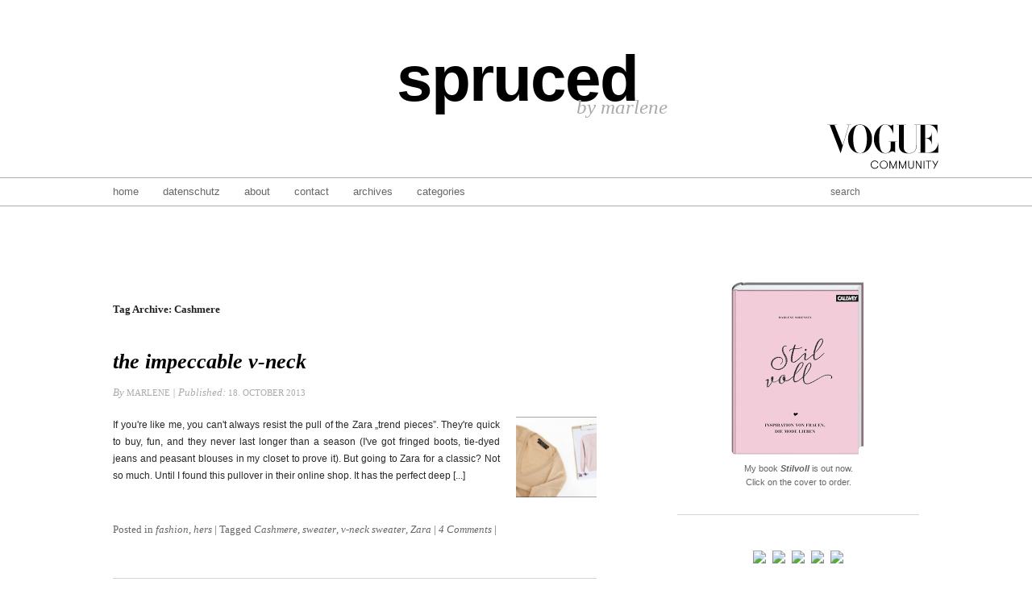

--- FILE ---
content_type: text/html; charset=UTF-8
request_url: https://spruced.us/tag/cashmere/
body_size: 9974
content:
<!DOCTYPE HTML>
<!--[if IEMobile 7 ]><html class="no-js iem7" manifest="default.appcache?v=1"><![endif]-->
<!--[if lt IE 7 ]><html class="no-js ie6" lang="en"><![endif]-->
<!--[if IE 7 ]><html class="no-js ie7" lang="en"><![endif]-->
<!--[if IE 8 ]><html class="no-js ie8" lang="en"><![endif]-->
<!--[if (gte IE 9)|(gt IEMobile 7)|!(IEMobile)|!(IE)]><!--><html class="no-js" lang="en"><!--<![endif]-->
	<head>
		<title>Cashmere | spruced</title>

<link rel="stylesheet" href="http://spruced.us/wordpress/wp-content/plugins/sitepress-multilingual-cms/res/css/language-selector.css?v=2.0.4.1" type="text/css" media="all" />
		<meta charset="UTF-8" />
	  	<meta http-equiv="X-UA-Compatible" content="IE=edge,chrome=1">
		<meta name="viewport" content="width=device-width, initial-scale=1.0">
		<link rel="pingback" href="https://spruced.us/wordpress/xmlrpc.php" />
		<link rel="shortcut icon" href="https://spruced.us/wordpress/wp-content/themes/spruced/img/favicon.ico"/>

		<!--<link rel="stylesheet/less" type="text/css" href="https://spruced.us/wordpress/wp-content/themes/spruced/css/style.less">
		<script src="https://spruced.us/wordpress/wp-content/themes/spruced/js/libs/less.js" type="text/javascript"></script>-->

		<link rel="stylesheet" type="text/css" href="https://spruced.us/wordpress/wp-content/themes/spruced/style.css">

    <!-- Google Tag Manager 1/2 -->
    <script>(function(w,d,s,l,i){w[l]=w[l]||[];w[l].push({'gtm.start':
    new Date().getTime(),event:'gtm.js'});var f=d.getElementsByTagName(s)[0],
    j=d.createElement(s),dl=l!='dataLayer'?'&l='+l:'';j.async=true;j.src=
    '//www.googletagmanager.com/gtm.js?id='+i+dl;f.parentNode.insertBefore(j,f);
    })(window,document,'script','dataLayer','GTM-WQ2DCL');</script>
    <!-- / Google Tag Manager -->

    <script async='async' src='https://www.googletagservices.com/tag/js/gpt.js'></script>
    <script>
      var googletag = googletag || {};
      googletag.cmd = googletag.cmd || [];
    </script>

    <script>
      googletag.cmd.push(function() {
        googletag.defineSlot('/5574/Vogue.de_Blogs/Vogue.de_Blogs_spruced', [[728, 90], [1000, 90]], 'SUPERBANNER_SLOT').addService(googletag.pubads());
    	googletag.defineSlot('/5574/Vogue.de_Blogs/Vogue.de_Blogs_spruced', [[300, 600], [300, 250]], 'CONTENTAD_SLOT').addService(googletag.pubads());
    	googletag.defineSlot('/5574/Vogue.de_Blogs/Vogue.de_Blogs_spruced', [[1000, 250]], 'MASTHEAD_SLOT').addService(googletag.pubads());
        googletag.pubads().enableSingleRequest();
        googletag.pubads().collapseEmptyDivs();
        googletag.enableServices();
      });
    </script>

		<!-- OneTrust Cookies Consent Notice start -->

		<script src="https://cdn.cookielaw.org/langswitch/f5083347-76d0-43f4-8332-ff91e24ed099.js" type="text/javascript" charset="UTF-8"></script>

		<script type="text/javascript">

		function OptanonWrapper() { }

		</script>


<!-- OneTrust Cookies Consent Notice end -->

		<meta name='robots' content='max-image-preview:large' />
<link rel="alternate" type="application/rss+xml" title="spruced &raquo; Cashmere Tag Feed" href="https://spruced.us/tag/cashmere/feed/" />
<script type="text/javascript">
window._wpemojiSettings = {"baseUrl":"https:\/\/s.w.org\/images\/core\/emoji\/14.0.0\/72x72\/","ext":".png","svgUrl":"https:\/\/s.w.org\/images\/core\/emoji\/14.0.0\/svg\/","svgExt":".svg","source":{"concatemoji":"https:\/\/spruced.us\/wordpress\/wp-includes\/js\/wp-emoji-release.min.js?ver=6.1.9"}};
/*! This file is auto-generated */
!function(e,a,t){var n,r,o,i=a.createElement("canvas"),p=i.getContext&&i.getContext("2d");function s(e,t){var a=String.fromCharCode,e=(p.clearRect(0,0,i.width,i.height),p.fillText(a.apply(this,e),0,0),i.toDataURL());return p.clearRect(0,0,i.width,i.height),p.fillText(a.apply(this,t),0,0),e===i.toDataURL()}function c(e){var t=a.createElement("script");t.src=e,t.defer=t.type="text/javascript",a.getElementsByTagName("head")[0].appendChild(t)}for(o=Array("flag","emoji"),t.supports={everything:!0,everythingExceptFlag:!0},r=0;r<o.length;r++)t.supports[o[r]]=function(e){if(p&&p.fillText)switch(p.textBaseline="top",p.font="600 32px Arial",e){case"flag":return s([127987,65039,8205,9895,65039],[127987,65039,8203,9895,65039])?!1:!s([55356,56826,55356,56819],[55356,56826,8203,55356,56819])&&!s([55356,57332,56128,56423,56128,56418,56128,56421,56128,56430,56128,56423,56128,56447],[55356,57332,8203,56128,56423,8203,56128,56418,8203,56128,56421,8203,56128,56430,8203,56128,56423,8203,56128,56447]);case"emoji":return!s([129777,127995,8205,129778,127999],[129777,127995,8203,129778,127999])}return!1}(o[r]),t.supports.everything=t.supports.everything&&t.supports[o[r]],"flag"!==o[r]&&(t.supports.everythingExceptFlag=t.supports.everythingExceptFlag&&t.supports[o[r]]);t.supports.everythingExceptFlag=t.supports.everythingExceptFlag&&!t.supports.flag,t.DOMReady=!1,t.readyCallback=function(){t.DOMReady=!0},t.supports.everything||(n=function(){t.readyCallback()},a.addEventListener?(a.addEventListener("DOMContentLoaded",n,!1),e.addEventListener("load",n,!1)):(e.attachEvent("onload",n),a.attachEvent("onreadystatechange",function(){"complete"===a.readyState&&t.readyCallback()})),(e=t.source||{}).concatemoji?c(e.concatemoji):e.wpemoji&&e.twemoji&&(c(e.twemoji),c(e.wpemoji)))}(window,document,window._wpemojiSettings);
</script>
<style type="text/css">
img.wp-smiley,
img.emoji {
	display: inline !important;
	border: none !important;
	box-shadow: none !important;
	height: 1em !important;
	width: 1em !important;
	margin: 0 0.07em !important;
	vertical-align: -0.1em !important;
	background: none !important;
	padding: 0 !important;
}
</style>
	<link rel='stylesheet' id='wp-block-library-css' href='https://spruced.us/wordpress/wp-includes/css/dist/block-library/style.min.css?ver=6.1.9' type='text/css' media='all' />
<link rel='stylesheet' id='classic-theme-styles-css' href='https://spruced.us/wordpress/wp-includes/css/classic-themes.min.css?ver=1' type='text/css' media='all' />
<style id='global-styles-inline-css' type='text/css'>
body{--wp--preset--color--black: #000000;--wp--preset--color--cyan-bluish-gray: #abb8c3;--wp--preset--color--white: #ffffff;--wp--preset--color--pale-pink: #f78da7;--wp--preset--color--vivid-red: #cf2e2e;--wp--preset--color--luminous-vivid-orange: #ff6900;--wp--preset--color--luminous-vivid-amber: #fcb900;--wp--preset--color--light-green-cyan: #7bdcb5;--wp--preset--color--vivid-green-cyan: #00d084;--wp--preset--color--pale-cyan-blue: #8ed1fc;--wp--preset--color--vivid-cyan-blue: #0693e3;--wp--preset--color--vivid-purple: #9b51e0;--wp--preset--gradient--vivid-cyan-blue-to-vivid-purple: linear-gradient(135deg,rgba(6,147,227,1) 0%,rgb(155,81,224) 100%);--wp--preset--gradient--light-green-cyan-to-vivid-green-cyan: linear-gradient(135deg,rgb(122,220,180) 0%,rgb(0,208,130) 100%);--wp--preset--gradient--luminous-vivid-amber-to-luminous-vivid-orange: linear-gradient(135deg,rgba(252,185,0,1) 0%,rgba(255,105,0,1) 100%);--wp--preset--gradient--luminous-vivid-orange-to-vivid-red: linear-gradient(135deg,rgba(255,105,0,1) 0%,rgb(207,46,46) 100%);--wp--preset--gradient--very-light-gray-to-cyan-bluish-gray: linear-gradient(135deg,rgb(238,238,238) 0%,rgb(169,184,195) 100%);--wp--preset--gradient--cool-to-warm-spectrum: linear-gradient(135deg,rgb(74,234,220) 0%,rgb(151,120,209) 20%,rgb(207,42,186) 40%,rgb(238,44,130) 60%,rgb(251,105,98) 80%,rgb(254,248,76) 100%);--wp--preset--gradient--blush-light-purple: linear-gradient(135deg,rgb(255,206,236) 0%,rgb(152,150,240) 100%);--wp--preset--gradient--blush-bordeaux: linear-gradient(135deg,rgb(254,205,165) 0%,rgb(254,45,45) 50%,rgb(107,0,62) 100%);--wp--preset--gradient--luminous-dusk: linear-gradient(135deg,rgb(255,203,112) 0%,rgb(199,81,192) 50%,rgb(65,88,208) 100%);--wp--preset--gradient--pale-ocean: linear-gradient(135deg,rgb(255,245,203) 0%,rgb(182,227,212) 50%,rgb(51,167,181) 100%);--wp--preset--gradient--electric-grass: linear-gradient(135deg,rgb(202,248,128) 0%,rgb(113,206,126) 100%);--wp--preset--gradient--midnight: linear-gradient(135deg,rgb(2,3,129) 0%,rgb(40,116,252) 100%);--wp--preset--duotone--dark-grayscale: url('#wp-duotone-dark-grayscale');--wp--preset--duotone--grayscale: url('#wp-duotone-grayscale');--wp--preset--duotone--purple-yellow: url('#wp-duotone-purple-yellow');--wp--preset--duotone--blue-red: url('#wp-duotone-blue-red');--wp--preset--duotone--midnight: url('#wp-duotone-midnight');--wp--preset--duotone--magenta-yellow: url('#wp-duotone-magenta-yellow');--wp--preset--duotone--purple-green: url('#wp-duotone-purple-green');--wp--preset--duotone--blue-orange: url('#wp-duotone-blue-orange');--wp--preset--font-size--small: 13px;--wp--preset--font-size--medium: 20px;--wp--preset--font-size--large: 36px;--wp--preset--font-size--x-large: 42px;--wp--preset--spacing--20: 0.44rem;--wp--preset--spacing--30: 0.67rem;--wp--preset--spacing--40: 1rem;--wp--preset--spacing--50: 1.5rem;--wp--preset--spacing--60: 2.25rem;--wp--preset--spacing--70: 3.38rem;--wp--preset--spacing--80: 5.06rem;}:where(.is-layout-flex){gap: 0.5em;}body .is-layout-flow > .alignleft{float: left;margin-inline-start: 0;margin-inline-end: 2em;}body .is-layout-flow > .alignright{float: right;margin-inline-start: 2em;margin-inline-end: 0;}body .is-layout-flow > .aligncenter{margin-left: auto !important;margin-right: auto !important;}body .is-layout-constrained > .alignleft{float: left;margin-inline-start: 0;margin-inline-end: 2em;}body .is-layout-constrained > .alignright{float: right;margin-inline-start: 2em;margin-inline-end: 0;}body .is-layout-constrained > .aligncenter{margin-left: auto !important;margin-right: auto !important;}body .is-layout-constrained > :where(:not(.alignleft):not(.alignright):not(.alignfull)){max-width: var(--wp--style--global--content-size);margin-left: auto !important;margin-right: auto !important;}body .is-layout-constrained > .alignwide{max-width: var(--wp--style--global--wide-size);}body .is-layout-flex{display: flex;}body .is-layout-flex{flex-wrap: wrap;align-items: center;}body .is-layout-flex > *{margin: 0;}:where(.wp-block-columns.is-layout-flex){gap: 2em;}.has-black-color{color: var(--wp--preset--color--black) !important;}.has-cyan-bluish-gray-color{color: var(--wp--preset--color--cyan-bluish-gray) !important;}.has-white-color{color: var(--wp--preset--color--white) !important;}.has-pale-pink-color{color: var(--wp--preset--color--pale-pink) !important;}.has-vivid-red-color{color: var(--wp--preset--color--vivid-red) !important;}.has-luminous-vivid-orange-color{color: var(--wp--preset--color--luminous-vivid-orange) !important;}.has-luminous-vivid-amber-color{color: var(--wp--preset--color--luminous-vivid-amber) !important;}.has-light-green-cyan-color{color: var(--wp--preset--color--light-green-cyan) !important;}.has-vivid-green-cyan-color{color: var(--wp--preset--color--vivid-green-cyan) !important;}.has-pale-cyan-blue-color{color: var(--wp--preset--color--pale-cyan-blue) !important;}.has-vivid-cyan-blue-color{color: var(--wp--preset--color--vivid-cyan-blue) !important;}.has-vivid-purple-color{color: var(--wp--preset--color--vivid-purple) !important;}.has-black-background-color{background-color: var(--wp--preset--color--black) !important;}.has-cyan-bluish-gray-background-color{background-color: var(--wp--preset--color--cyan-bluish-gray) !important;}.has-white-background-color{background-color: var(--wp--preset--color--white) !important;}.has-pale-pink-background-color{background-color: var(--wp--preset--color--pale-pink) !important;}.has-vivid-red-background-color{background-color: var(--wp--preset--color--vivid-red) !important;}.has-luminous-vivid-orange-background-color{background-color: var(--wp--preset--color--luminous-vivid-orange) !important;}.has-luminous-vivid-amber-background-color{background-color: var(--wp--preset--color--luminous-vivid-amber) !important;}.has-light-green-cyan-background-color{background-color: var(--wp--preset--color--light-green-cyan) !important;}.has-vivid-green-cyan-background-color{background-color: var(--wp--preset--color--vivid-green-cyan) !important;}.has-pale-cyan-blue-background-color{background-color: var(--wp--preset--color--pale-cyan-blue) !important;}.has-vivid-cyan-blue-background-color{background-color: var(--wp--preset--color--vivid-cyan-blue) !important;}.has-vivid-purple-background-color{background-color: var(--wp--preset--color--vivid-purple) !important;}.has-black-border-color{border-color: var(--wp--preset--color--black) !important;}.has-cyan-bluish-gray-border-color{border-color: var(--wp--preset--color--cyan-bluish-gray) !important;}.has-white-border-color{border-color: var(--wp--preset--color--white) !important;}.has-pale-pink-border-color{border-color: var(--wp--preset--color--pale-pink) !important;}.has-vivid-red-border-color{border-color: var(--wp--preset--color--vivid-red) !important;}.has-luminous-vivid-orange-border-color{border-color: var(--wp--preset--color--luminous-vivid-orange) !important;}.has-luminous-vivid-amber-border-color{border-color: var(--wp--preset--color--luminous-vivid-amber) !important;}.has-light-green-cyan-border-color{border-color: var(--wp--preset--color--light-green-cyan) !important;}.has-vivid-green-cyan-border-color{border-color: var(--wp--preset--color--vivid-green-cyan) !important;}.has-pale-cyan-blue-border-color{border-color: var(--wp--preset--color--pale-cyan-blue) !important;}.has-vivid-cyan-blue-border-color{border-color: var(--wp--preset--color--vivid-cyan-blue) !important;}.has-vivid-purple-border-color{border-color: var(--wp--preset--color--vivid-purple) !important;}.has-vivid-cyan-blue-to-vivid-purple-gradient-background{background: var(--wp--preset--gradient--vivid-cyan-blue-to-vivid-purple) !important;}.has-light-green-cyan-to-vivid-green-cyan-gradient-background{background: var(--wp--preset--gradient--light-green-cyan-to-vivid-green-cyan) !important;}.has-luminous-vivid-amber-to-luminous-vivid-orange-gradient-background{background: var(--wp--preset--gradient--luminous-vivid-amber-to-luminous-vivid-orange) !important;}.has-luminous-vivid-orange-to-vivid-red-gradient-background{background: var(--wp--preset--gradient--luminous-vivid-orange-to-vivid-red) !important;}.has-very-light-gray-to-cyan-bluish-gray-gradient-background{background: var(--wp--preset--gradient--very-light-gray-to-cyan-bluish-gray) !important;}.has-cool-to-warm-spectrum-gradient-background{background: var(--wp--preset--gradient--cool-to-warm-spectrum) !important;}.has-blush-light-purple-gradient-background{background: var(--wp--preset--gradient--blush-light-purple) !important;}.has-blush-bordeaux-gradient-background{background: var(--wp--preset--gradient--blush-bordeaux) !important;}.has-luminous-dusk-gradient-background{background: var(--wp--preset--gradient--luminous-dusk) !important;}.has-pale-ocean-gradient-background{background: var(--wp--preset--gradient--pale-ocean) !important;}.has-electric-grass-gradient-background{background: var(--wp--preset--gradient--electric-grass) !important;}.has-midnight-gradient-background{background: var(--wp--preset--gradient--midnight) !important;}.has-small-font-size{font-size: var(--wp--preset--font-size--small) !important;}.has-medium-font-size{font-size: var(--wp--preset--font-size--medium) !important;}.has-large-font-size{font-size: var(--wp--preset--font-size--large) !important;}.has-x-large-font-size{font-size: var(--wp--preset--font-size--x-large) !important;}
.wp-block-navigation a:where(:not(.wp-element-button)){color: inherit;}
:where(.wp-block-columns.is-layout-flex){gap: 2em;}
.wp-block-pullquote{font-size: 1.5em;line-height: 1.6;}
</style>
<link rel='stylesheet' id='shop-page-wp-grid-css' href='https://spruced.us/wordpress/wp-content/plugins/shop-page-wp/includes/../assets/css/shop-page-wp-grid.css?ver=1.1.0' type='text/css' media='all' />
<link rel='stylesheet' id='shop-page-wp-base-styles-css' href='https://spruced.us/wordpress/wp-content/plugins/shop-page-wp/includes/../assets/css/shop-page-wp-base-styles.css?ver=1.1.0' type='text/css' media='all' />
<link rel='stylesheet' id='screen-css' href='https://spruced.us/wordpress/wp-content/themes/spruced/style.css?ver=6.1.9' type='text/css' media='screen' />
<link rel='stylesheet' id='simple-social-icons-font-css' href='https://spruced.us/wordpress/wp-content/plugins/simple-social-icons/css/style.css?ver=3.0.1' type='text/css' media='all' />
<script type='text/javascript' src='https://spruced.us/wordpress/wp-includes/js/jquery/jquery.min.js?ver=3.6.1' id='jquery-core-js'></script>
<script type='text/javascript' src='https://spruced.us/wordpress/wp-includes/js/jquery/jquery-migrate.min.js?ver=3.3.2' id='jquery-migrate-js'></script>
<script type='text/javascript' src='https://spruced.us/wordpress/wp-content/themes/spruced/js/site.js?ver=6.1.9' id='site-js'></script>
<script type='text/javascript' src='https://spruced.us/wordpress/wp-content/plugins/simple-social-icons/svgxuse.js?ver=1.1.21' id='svg-x-use-js'></script>
<link rel="https://api.w.org/" href="https://spruced.us/wp-json/" /><link rel="alternate" type="application/json" href="https://spruced.us/wp-json/wp/v2/tags/535" /><link rel="EditURI" type="application/rsd+xml" title="RSD" href="https://spruced.us/wordpress/xmlrpc.php?rsd" />
<link rel="wlwmanifest" type="application/wlwmanifest+xml" href="https://spruced.us/wordpress/wp-includes/wlwmanifest.xml" />
<meta name="generator" content="WordPress 6.1.9" />

		<script>
			(function(i,s,o,g,r,a,m){i['GoogleAnalyticsObject']=r;i[r]=i[r]||function(){
			(i[r].q=i[r].q||[]).push(arguments)},i[r].l=1*new Date();a=s.createElement(o),
			m=s.getElementsByTagName(o)[0];a.async=1;a.src=g;m.parentNode.insertBefore(a,m)
			})(window,document,'script','https://www.google-analytics.com/analytics.js','ga');
			ga('create', 'UA-38941752-1', 'auto');
			
			ga('send', 'pageview');
		</script>

	<script type="text/javascript">var icl_lang = 'en';var icl_home = 'http://spruced.us';</script>
<script type="text/javascript" src="http://spruced.us/wordpress/wp-content/plugins/sitepress-multilingual-cms/res/js/sitepress.js"></script>
<meta name="generator" content="WPML ver:2.0.4.1 stt:1,3;0;0;0" />
	</head>
	<body class="archive tag tag-cashmere tag-535">



  <div class="ad sb" style="height:0;">
    <!-- /5574/Vogue.de_Blogs/Vogue.de_Blogs_spruced -->
    <div id='SUPERBANNER_SLOT'>
    <script>
    googletag.cmd.push(function() { googletag.display('SUPERBANNER_SLOT'); });
    </script>
    </div>
  </div>



<header>



  <div class="container">
          <a href="http://www.vogue.de" class="vogue-logo"><img src="https://spruced.us/wordpress/wp-content/themes/spruced/img/Vogue_Community_Logo.svg" alt="Vogue Community" width="138" height="56" /></a>
        <h1>
      <a class="blog-title" href="https://spruced.us">spruced</a>
      <span class="blog-description">by marlene</span>
    </h1>
  </div>
</header>

<div class="menu">
  <div class="container">

    <ul>
      <li><a href="https://spruced.us">Home</a></li>
      <li class="page_item page-item-17858"><a href="https://spruced.us/datenschutz/">datenschutz</a></li>
<li class="page_item page-item-10876"><a href="https://spruced.us/about/">about</a></li>
<li class="page_item page-item-263"><a href="https://spruced.us/contact/">contact</a></li>
<li class="page_item page-item-5760"><a href="https://spruced.us/archives/">archives</a></li>

      <li class="categories"><a href="#">Categories</a>
      <ul>	<li class="cat-item cat-item-24"><a href="https://spruced.us/http:/spruced.us/topics/fashion/a-week-in-fashion/">a week in fashion</a>
</li>
	<li class="cat-item cat-item-24"><a href="https://spruced.us/http:/spruced.us/topics/fashion/a-week-in-fashion/">a week in fashion</a>
</li>
	<li class="cat-item cat-item-285"><a href="https://spruced.us/http:/spruced.us/topics/fashion/basics/">basics</a>
</li>
	<li class="cat-item cat-item-288"><a href="https://spruced.us/http:/spruced.us/topics/fashion/basics-de/?lang=de&#038;lang=de">basics</a>
</li>
	<li class="cat-item cat-item-84"><a href="https://spruced.us/http:/spruced.us/topics/fashion/beauty/">beauty</a>
</li>
	<li class="cat-item cat-item-128"><a href="https://spruced.us/http:/spruced.us/topics/fashion/beauty-de/?lang=de&#038;lang=de">beauty</a>
</li>
	<li class="cat-item cat-item-17"><a href="https://spruced.us/http:/spruced.us/topics/fashion/by-james-castle/">by james castle</a>
</li>
	<li class="cat-item cat-item-17"><a href="https://spruced.us/http:/spruced.us/topics/fashion/by-james-castle/">by james castle</a>
</li>
	<li class="cat-item cat-item-280"><a href="https://spruced.us/http:/spruced.us/topics/design-de/?lang=de&#038;lang=de">design</a>
</li>
	<li class="cat-item cat-item-274"><a href="https://spruced.us/http:/spruced.us/topics/design/">design</a>
</li>
	<li class="cat-item cat-item-1"><a href="https://spruced.us/http:/spruced.us/topics/fashion/">fashion</a>
</li>
	<li class="cat-item cat-item-1"><a href="https://spruced.us/http:/spruced.us/topics/fashion/">fashion</a>
</li>
	<li class="cat-item cat-item-30"><a href="https://spruced.us/http:/spruced.us/topics/fashion/fashion-week-fashion/">fashion week</a>
</li>
	<li class="cat-item cat-item-32"><a href="https://spruced.us/http:/spruced.us/topics/fashion/fashion-week/?lang=de&#038;lang=de">fashion week</a>
</li>
	<li class="cat-item cat-item-836"><a href="https://spruced.us/http:/spruced.us/topics/food/">food</a>
</li>
	<li class="cat-item cat-item-844"><a href="https://spruced.us/http:/spruced.us/topics/food-de/?lang=de&#038;lang=de">food</a>
</li>
	<li class="cat-item cat-item-16"><a href="https://spruced.us/http:/spruced.us/topics/fashion/hers/">hers</a>
</li>
	<li class="cat-item cat-item-16"><a href="https://spruced.us/http:/spruced.us/topics/fashion/hers/">hers</a>
</li>
	<li class="cat-item cat-item-15"><a href="https://spruced.us/http:/spruced.us/topics/fashion/his/">his</a>
</li>
	<li class="cat-item cat-item-15"><a href="https://spruced.us/http:/spruced.us/topics/fashion/his/">his</a>
</li>
	<li class="cat-item cat-item-729"><a href="https://spruced.us/http:/spruced.us/topics/fashion/kids-fashion-de/?lang=de&#038;lang=de">kids</a>
</li>
	<li class="cat-item cat-item-724"><a href="https://spruced.us/http:/spruced.us/topics/fashion/kids/">kids</a>
</li>
	<li class="cat-item cat-item-28"><a href="https://spruced.us/http:/spruced.us/topics/fashion/my-style-fashion-de/?lang=de&#038;lang=de">my style</a>
</li>
	<li class="cat-item cat-item-27"><a href="https://spruced.us/http:/spruced.us/topics/fashion/my-style/">my style</a>
</li>
	<li class="cat-item cat-item-238"><a href="https://spruced.us/http:/spruced.us/topics/fashion/shops/">shops</a>
</li>
	<li class="cat-item cat-item-240"><a href="https://spruced.us/http:/spruced.us/topics/fashion/shops-de/?lang=de&#038;lang=de">shops</a>
</li>
	<li class="cat-item cat-item-18"><a href="https://spruced.us/http:/spruced.us/topics/fashion/street-style/">street style</a>
</li>
	<li class="cat-item cat-item-18"><a href="https://spruced.us/http:/spruced.us/topics/fashion/street-style/">street style</a>
</li>
</ul>

      </li>
    </ul>

    <form role="search" method="get" action="https://spruced.us/">
      <input type="text" value="" name="s" id="s" placeholder="Search"/>
    </form>

    <div class="language">
        </div>
  </div>
</div>

<div class="container">


  <div id="masthead" class="ad bba">
    <!-- /5574/Vogue.de_Blogs/Vogue.de_Blogs_spruced -->
    <div id='MASTHEAD_SLOT'>
    <script>
    googletag.cmd.push(function() { googletag.display('MASTHEAD_SLOT'); });
    </script>
    </div>
  </div>
<div class="main">
<h1>Tag Archive: Cashmere</h1>
<nav class="top">
  </nav>


    <article>
      <h2><a href="https://spruced.us/the-impeccable-v-neck/" title="Permalink to the impeccable v-neck" rel="bookmark">the impeccable v-neck</a></h2>
      <div class="meta">
        By  <span>Marlene</span> | 
        Published: <span>18. October 2013</span>
              </div>
      <div class="entry">
        <img width="100" height="100" src="https://spruced.us/wordpress/wp-content/uploads/2013/10/Spruced_ZaraVNeckSweater1-150x150.jpg" class="attachment-100x100 size-100x100 wp-post-image" alt="" decoding="async" loading="lazy" />        

If you're like me, you can't always resist the pull of the Zara „trend pieces”. They're quick to buy, fun, and they never last longer than a season (I've got fringed boots, tie-dyed jeans and peasant blouses in my closet to prove it). But going to Zara for a classic? Not so much. Until I found this pullover in their online shop. It has the perfect deep [...]      </div>
      <div class="meta">
        Posted in <a href="https://spruced.us/http:/spruced.us/topics/fashion/" rel="category tag">fashion</a>, <a href="https://spruced.us/http:/spruced.us/topics/fashion/hers/" rel="category tag">hers</a> | 
        Tagged  <a href="https://spruced.us/tag/cashmere/" rel="tag">Cashmere</a>, <a href="https://spruced.us/tag/sweater/" rel="tag">sweater</a>, <a href="https://spruced.us/tag/v-neck-sweater/" rel="tag">v-neck sweater</a>, <a href="https://spruced.us/tag/zara/?lang=de&#038;lang=de" rel="tag">Zara</a> | 
        <a href="https://spruced.us/the-impeccable-v-neck/#comments">
          4 Comments        </a> | 
              </div>
    </article>
    <article>
      <h2><a href="https://spruced.us/oh-lala/" title="Permalink to oh lala" rel="bookmark">oh lala</a></h2>
      <div class="meta">
        By  <span>Marlene</span> | 
        Published: <span>18. September 2013</span>
              </div>
      <div class="entry">
        <img width="100" height="100" src="https://spruced.us/wordpress/wp-content/uploads/2013/09/Spruced_LalaBerlinScarf-150x150.jpg" class="attachment-100x100 size-100x100 wp-post-image" alt="" decoding="async" loading="lazy" />        

As I'm refusing to store away my summer wardrobe and unpack my winter stuff, I'm wearing some amusing outfits at the moment. Today for instance I've got open-toed sandals on my feet, yet a scarf around my neck. Perhaps that way only my feet will catch a cold? Yeah right. Anyway, the scarf is a recent buy. I'd been flirting with a piece of cashmere from Lala [...]      </div>
      <div class="meta">
        Posted in <a href="https://spruced.us/http:/spruced.us/topics/fashion/" rel="category tag">fashion</a>, <a href="https://spruced.us/http:/spruced.us/topics/fashion/hers/" rel="category tag">hers</a> | 
        Tagged  <a href="https://spruced.us/tag/cashmere/" rel="tag">Cashmere</a>, <a href="https://spruced.us/tag/lala-berlin/" rel="tag">Lala Berlin</a>, <a href="https://spruced.us/tag/scarf/" rel="tag">scarf</a> | 
        <a href="https://spruced.us/oh-lala/#comments">
          4 Comments        </a> | 
              </div>
    </article>

<nav class="bottom">
  </nav>


</div>




	<div class="sidebar">
    <!--
		<section class="shop">
			<a href="http://spruced.tictail.com/">Shop</a>
		</section>
  -->
    <section class="book">
      <a href="https://www.amazon.de/Stilvoll-Inspiration-Frauen-Mode-lieben/dp/3766722190/ref=sr_1_1?ie=UTF8&qid=1472992042&sr=8-1&keywords=Marlene+S%C3%B8rensen" target="_blank">
        Stilvoll: Inspiration von Frauen, die Mode lieben
      </a>

        			<p>My book <strong><em>Stilvoll</em></strong> is out now.<br/>Click on the cover to order.</p>
  		    </section>

		<section class="social">
			<a href="http://www.bloglovin.com/blog/2143151/spruced-by-us" target="_blank"><img src="http://spruced.us/wordpress/wp-content/uploads/2012/12/bloglovin-button-small.png"/></a>
			<a href="http://instagram.com/marlene_soerensen" target="_blank"><img src="http://spruced.us/wordpress/wp-content/uploads/2012/12/instagram-button-small.png"/></a>
			<a href="https://www.facebook.com/pages/Spruced/143647922478638" target="_blank"><img src="http://spruced.us/wordpress/wp-content/uploads/2012/12/facebook-button-small.png"/></a>
			<a href="http://pinterest.com/marlenesorensen/" target="_blank"><img src="http://spruced.us/wordpress/wp-content/uploads/2013/03/pinterest-button-small.png"/></a>
			<a href="http://spruced.us/rss" target="_blank"><img src="http://spruced.us/wordpress/wp-content/uploads/2012/12/rss-button-small.png"/></a>
		</section>

		<section class="about">
					<p>I'm Marlene and this is my blog, where I share stories about style, beauty, design and all things that spruce up the everyday. I like men's shirts, good tailoring and a kick-ass red lipstick. My grandmother taught me that one can never own too many shoes. And who would I be to question my grandmother. </p>
			<p><em>Spruced is written in English and German. Take your pick below or in the navigation bar above.</em></p>
				</section>

		<section>
			<div id="lang_sel"  >
    <ul>
        <li><a href="#" class="lang_sel_sel icl-en">
            </a>                                    
            <ul>
                                <li class="icl-de">          
                    <a href="https://spruced.us/tag/rollkragenpullover/?lang=de&lang=de">
                                        <span  class="icl_lang_sel_native">Deutsch</span> <span  class="icl_lang_sel_translated"><span  class="icl_lang_sel_native">(</span>German<span  class="icl_lang_sel_native">)</span></span>                    </a>
                </li>
                            </ul>            
             
                    </li>
    </ul>    
</div>
		</section>

		<section>
			<h3>Search</h3>
			<form role="search" method="get" id="searchform" action="https://spruced.us/">
  <input type="text" value="" name="s" id="s" placeholder="To search, type and hit enter"/>
</form>		</section>

		<section>
			<h3>Categories</h3>
			<ul>	<li class="cat-item cat-item-24"><a href="https://spruced.us/http:/spruced.us/topics/fashion/a-week-in-fashion/">a week in fashion</a>
</li>
	<li class="cat-item cat-item-24"><a href="https://spruced.us/http:/spruced.us/topics/fashion/a-week-in-fashion/">a week in fashion</a>
</li>
	<li class="cat-item cat-item-285"><a href="https://spruced.us/http:/spruced.us/topics/fashion/basics/">basics</a>
</li>
	<li class="cat-item cat-item-288"><a href="https://spruced.us/http:/spruced.us/topics/fashion/basics-de/?lang=de&#038;lang=de">basics</a>
</li>
	<li class="cat-item cat-item-84"><a href="https://spruced.us/http:/spruced.us/topics/fashion/beauty/">beauty</a>
</li>
	<li class="cat-item cat-item-128"><a href="https://spruced.us/http:/spruced.us/topics/fashion/beauty-de/?lang=de&#038;lang=de">beauty</a>
</li>
	<li class="cat-item cat-item-17"><a href="https://spruced.us/http:/spruced.us/topics/fashion/by-james-castle/">by james castle</a>
</li>
	<li class="cat-item cat-item-17"><a href="https://spruced.us/http:/spruced.us/topics/fashion/by-james-castle/">by james castle</a>
</li>
	<li class="cat-item cat-item-280"><a href="https://spruced.us/http:/spruced.us/topics/design-de/?lang=de&#038;lang=de">design</a>
</li>
	<li class="cat-item cat-item-274"><a href="https://spruced.us/http:/spruced.us/topics/design/">design</a>
</li>
	<li class="cat-item cat-item-1"><a href="https://spruced.us/http:/spruced.us/topics/fashion/">fashion</a>
</li>
	<li class="cat-item cat-item-1"><a href="https://spruced.us/http:/spruced.us/topics/fashion/">fashion</a>
</li>
	<li class="cat-item cat-item-30"><a href="https://spruced.us/http:/spruced.us/topics/fashion/fashion-week-fashion/">fashion week</a>
</li>
	<li class="cat-item cat-item-32"><a href="https://spruced.us/http:/spruced.us/topics/fashion/fashion-week/?lang=de&#038;lang=de">fashion week</a>
</li>
	<li class="cat-item cat-item-836"><a href="https://spruced.us/http:/spruced.us/topics/food/">food</a>
</li>
	<li class="cat-item cat-item-844"><a href="https://spruced.us/http:/spruced.us/topics/food-de/?lang=de&#038;lang=de">food</a>
</li>
	<li class="cat-item cat-item-16"><a href="https://spruced.us/http:/spruced.us/topics/fashion/hers/">hers</a>
</li>
	<li class="cat-item cat-item-16"><a href="https://spruced.us/http:/spruced.us/topics/fashion/hers/">hers</a>
</li>
	<li class="cat-item cat-item-15"><a href="https://spruced.us/http:/spruced.us/topics/fashion/his/">his</a>
</li>
	<li class="cat-item cat-item-15"><a href="https://spruced.us/http:/spruced.us/topics/fashion/his/">his</a>
</li>
	<li class="cat-item cat-item-729"><a href="https://spruced.us/http:/spruced.us/topics/fashion/kids-fashion-de/?lang=de&#038;lang=de">kids</a>
</li>
	<li class="cat-item cat-item-724"><a href="https://spruced.us/http:/spruced.us/topics/fashion/kids/">kids</a>
</li>
	<li class="cat-item cat-item-28"><a href="https://spruced.us/http:/spruced.us/topics/fashion/my-style-fashion-de/?lang=de&#038;lang=de">my style</a>
</li>
	<li class="cat-item cat-item-27"><a href="https://spruced.us/http:/spruced.us/topics/fashion/my-style/">my style</a>
</li>
	<li class="cat-item cat-item-238"><a href="https://spruced.us/http:/spruced.us/topics/fashion/shops/">shops</a>
</li>
	<li class="cat-item cat-item-240"><a href="https://spruced.us/http:/spruced.us/topics/fashion/shops-de/?lang=de&#038;lang=de">shops</a>
</li>
	<li class="cat-item cat-item-18"><a href="https://spruced.us/http:/spruced.us/topics/fashion/street-style/">street style</a>
</li>
	<li class="cat-item cat-item-18"><a href="https://spruced.us/http:/spruced.us/topics/fashion/street-style/">street style</a>
</li>
</ul>
		</section>

					<div class="ad ca">
        <!-- /5574/Vogue.de_Blogs/Vogue.de_Blogs_spruced -->
        <div id='CONTENTAD_SLOT'>
        <script>
        googletag.cmd.push(function() { googletag.display('CONTENTAD_SLOT'); });
        </script>
        </div>
			</div>
		
		<section class="friends">
			<h3>Friends</h3>
			<a href="http://www.jamescastle.de/"><img src="http://spruced.us/wordpress/wp-content/uploads/2013/01/Friends_JamesCastle-copy.jpg"/></a>
			<a href="http://aloveisblind.com"><img src="http://spruced.us/wordpress/wp-content/uploads/2013/01/Friends_ALoveIsBlind-copy.jpg"/></a>
			<a href="http://okkarohd.blogspot.de/"><img src="http://spruced.us/wordpress/wp-content/uploads/2013/01/Friends_Slomo-copy.jpg"/></a>
			<a href="http://vonhey.com/"><img src="http://spruced.us/wordpress/wp-content/uploads/2013/01/Friends_VonHeyneu.jpg"/></a>
			<a href="http://hellopetersen.com/"><img src="http://spruced.us/wordpress/wp-content/uploads/2013/01/Friends_Petersen-copy.jpg"/></a>
		</section>

    <section class="shop">
			<a href="http://spruced.tictail.com/">Shop</a>
		</section>
	</div>
</div>

<footer>
  <div class="container">
    <div class="column third">
      <h3>Archives</h3>
      <ul>	<li><a href='https://spruced.us/2020/11/'>November 2020</a></li>
	<li><a href='https://spruced.us/2020/10/'>October 2020</a></li>
	<li><a href='https://spruced.us/2020/08/'>August 2020</a></li>
	<li><a href='https://spruced.us/2020/01/'>January 2020</a></li>
	<li><a href='https://spruced.us/2019/12/'>December 2019</a></li>
	<li><a href='https://spruced.us/2019/10/'>October 2019</a></li>
	<li><a href='https://spruced.us/2019/08/'>August 2019</a></li>
	<li><a href='https://spruced.us/2019/07/'>July 2019</a></li>
	<li><a href='https://spruced.us/2019/06/'>June 2019</a></li>
	<li><a href='https://spruced.us/2019/03/'>March 2019</a></li>
	<li><a href='https://spruced.us/2018/09/'>September 2018</a></li>
	<li><a href='https://spruced.us/2018/03/'>March 2018</a></li>
	<li><a href='https://spruced.us/2017/08/'>August 2017</a></li>
	<li><a href='https://spruced.us/2017/06/'>June 2017</a></li>
	<li><a href='https://spruced.us/2017/05/'>May 2017</a></li>
	<li><a href='https://spruced.us/2016/12/'>December 2016</a></li>
	<li><a href='https://spruced.us/2016/11/'>November 2016</a></li>
	<li><a href='https://spruced.us/2016/10/'>October 2016</a></li>
	<li><a href='https://spruced.us/2016/09/'>September 2016</a></li>
	<li><a href='https://spruced.us/2016/08/'>August 2016</a></li>
	<li><a href='https://spruced.us/2016/07/'>July 2016</a></li>
	<li><a href='https://spruced.us/2016/06/'>June 2016</a></li>
	<li><a href='https://spruced.us/2016/01/'>January 2016</a></li>
	<li><a href='https://spruced.us/2015/12/'>December 2015</a></li>
	<li><a href='https://spruced.us/2015/11/'>November 2015</a></li>
	<li><a href='https://spruced.us/2015/10/'>October 2015</a></li>
	<li><a href='https://spruced.us/2015/09/'>September 2015</a></li>
	<li><a href='https://spruced.us/2015/08/'>August 2015</a></li>
	<li><a href='https://spruced.us/2015/04/'>April 2015</a></li>
	<li><a href='https://spruced.us/2015/03/'>March 2015</a></li>
	<li><a href='https://spruced.us/2015/02/'>February 2015</a></li>
	<li><a href='https://spruced.us/2015/01/'>January 2015</a></li>
	<li><a href='https://spruced.us/2014/12/'>December 2014</a></li>
	<li><a href='https://spruced.us/2014/11/'>November 2014</a></li>
	<li><a href='https://spruced.us/2014/10/'>October 2014</a></li>
	<li><a href='https://spruced.us/2014/09/'>September 2014</a></li>
	<li><a href='https://spruced.us/2014/08/'>August 2014</a></li>
	<li><a href='https://spruced.us/2014/07/'>July 2014</a></li>
	<li><a href='https://spruced.us/2014/06/'>June 2014</a></li>
	<li><a href='https://spruced.us/2014/05/'>May 2014</a></li>
	<li><a href='https://spruced.us/2014/04/'>April 2014</a></li>
	<li><a href='https://spruced.us/2014/03/'>March 2014</a></li>
	<li><a href='https://spruced.us/2014/02/'>February 2014</a></li>
	<li><a href='https://spruced.us/2014/01/'>January 2014</a></li>
	<li><a href='https://spruced.us/2013/12/'>December 2013</a></li>
	<li><a href='https://spruced.us/2013/11/'>November 2013</a></li>
	<li><a href='https://spruced.us/2013/10/'>October 2013</a></li>
	<li><a href='https://spruced.us/2013/09/'>September 2013</a></li>
	<li><a href='https://spruced.us/2013/08/'>August 2013</a></li>
	<li><a href='https://spruced.us/2013/07/'>July 2013</a></li>
	<li><a href='https://spruced.us/2013/06/'>June 2013</a></li>
	<li><a href='https://spruced.us/2013/05/'>May 2013</a></li>
	<li><a href='https://spruced.us/2013/04/'>April 2013</a></li>
	<li><a href='https://spruced.us/2013/03/'>March 2013</a></li>
	<li><a href='https://spruced.us/2013/02/'>February 2013</a></li>
	<li><a href='https://spruced.us/2013/01/'>January 2013</a></li>
	<li><a href='https://spruced.us/2012/12/'>December 2012</a></li>
	<li><a href='https://spruced.us/2012/11/'>November 2012</a></li>
	<li><a href='https://spruced.us/2012/10/'>October 2012</a></li>
	<li><a href='https://spruced.us/2012/09/'>September 2012</a></li>
	<li><a href='https://spruced.us/2012/08/'>August 2012</a></li>
	<li><a href='https://spruced.us/2012/07/'>July 2012</a></li>
	<li><a href='https://spruced.us/2012/06/'>June 2012</a></li>
	<li><a href='https://spruced.us/2012/05/'>May 2012</a></li>
	<li><a href='https://spruced.us/2012/04/'>April 2012</a></li>
	<li><a href='https://spruced.us/2012/03/'>March 2012</a></li>
	<li><a href='https://spruced.us/2012/02/'>February 2012</a></li>
	<li><a href='https://spruced.us/2012/01/'>January 2012</a></li>
	<li><a href='https://spruced.us/2011/12/'>December 2011</a></li>
	<li><a href='https://spruced.us/2011/11/'>November 2011</a></li>
	<li><a href='https://spruced.us/2011/10/'>October 2011</a></li>
	<li><a href='https://spruced.us/2011/09/'>September 2011</a></li>
	<li><a href='https://spruced.us/2011/08/'>August 2011</a></li>
	<li><a href='https://spruced.us/2011/07/'>July 2011</a></li>
	<li><a href='https://spruced.us/2011/06/'>June 2011</a></li>
	<li><a href='https://spruced.us/2011/05/'>May 2011</a></li>
	<li><a href='https://spruced.us/2011/04/'>April 2011</a></li>
	<li><a href='https://spruced.us/2011/03/'>March 2011</a></li>
	<li><a href='https://spruced.us/2011/02/'>February 2011</a></li>
	<li><a href='https://spruced.us/2011/01/'>January 2011</a></li>
	<li><a href='https://spruced.us/2010/12/'>December 2010</a></li>
	<li><a href='https://spruced.us/2010/11/'>November 2010</a></li>
</ul>
    </div>

    <div class="column third">
      <h3>Recent Posts</h3>
      <ul>
      <li><a href="https://spruced.us/how-to-get-better-sleep/" title="Look how to get better sleep" >how to get better sleep</a> </li> <li><a href="https://spruced.us/classics-the-white-shirt/" title="Look classics || the white shirt" >classics || the white shirt</a> </li> <li><a href="https://spruced.us/nordic-home-spa-with-nuori/" title="Look nordic home spa with nuori" >nordic home spa with nuori</a> </li> <li><a href="https://spruced.us/adding-color-with-sofa-company/" title="Look adding color with sofa company" >adding color with sofa company</a> </li> <li><a href="https://spruced.us/chain-necklaces/" title="Look chain necklaces" >chain necklaces</a> </li>       </ul>


      <h3>meta</h3>
      <ul>
        <li></li>
        <li><a href="https://spruced.us/wordpress/wp-login.php">Log in</a> </li>
      </ul>
    </div>



    <div class="column third">
      <h3>Reading</h3>
      <ul><li><a href="http://www.alexapeng.com/" rel="noopener" target="_blank">Alexa Peng</a></li>
<li><a href="http://www.anywho.dk/" rel="noopener" target="_blank">Anywho</a></li>
<li><a href="http://www.backyardbill.com/" rel="noopener" target="_blank">Backyard Bill</a></li>
<li><a href="http://blicablica.blogspot.com/" rel="noopener" target="_blank">Blica</a></li>
<li><a href="http://citizencouture.com/" rel="noopener" target="_blank">Citizen Couture</a></li>
<li><a href="http://emsedge.elle.se/" rel="noopener" target="_blank">Emma Elwin</a></li>
<li><a href="http://www.envie-mag.com/" rel="noopener" target="_blank">Envie</a></li>
<li><a href="http://www.foxycheeks.com/">Foxy Cheeks</a></li>
<li><a href="http://frankwantstobecomeaphotographer.tumblr.com/" rel="noopener" target="_blank">Frank wants to become a photographer</a></li>
<li><a href="http://fraeuleintext.blogspot.de/" rel="noopener" target="_blank">Fräulein Txt</a></li>
<li><a href="http://www.garancedore.fr/" rel="noopener" target="_blank">Garance Doré</a></li>
<li><a href="http://gofugyourself.celebuzz.com/" rel="noopener" target="_blank">Go Fug Yourself</a></li>
<li><a href="http://hashashberlin.com/" rel="noopener" target="_blank">Hashash</a></li>
<li><a href="http://inattendu.tumblr.com/" rel="noopener" target="_blank">Inattendu</a></li>
<li><a href="http://intothegloss.com/" rel="noopener" target="_blank">Into The Gloss</a></li>
<li><a href="http://www.journelles.de/" rel="noopener" target="_blank">Journelles</a></li>
<li><a href="http://left-my-heart-in-paris.tumblr.com/" rel="noopener" target="_blank">Left my heart in Paris</a></li>
<li><a href="http://lingeredupon.blogspot.de/" rel="noopener" target="_blank">Lingered upon</a></li>
<li><a href="http://www.thelovemagazine.co.uk/main.php" rel="noopener" target="_blank">Love Magazine</a></li>
<li><a href="http://www.manrepeller.com/" rel="noopener" target="_blank">Man Repeller</a></li>
<li><a href="http://www.missmoss.co.za/" rel="noopener" target="_blank">Miss Moss</a></li>
<li><a href="http://www.nowness.com/" rel="noopener" target="_blank">Nowness</a></li>
<li><a href="http://ohfrantastic.com/" rel="noopener" target="_blank">Oh Frantastic</a></li>
<li><a href="http://www.ohhhmhhh.de/" rel="noopener" target="_blank">Ohhh&#8230; Mhhh&#8230;</a></li>
<li><a href="http://runway.blogs.nytimes.com/" rel="noopener" target="_blank">On the runway | New York Times</a></li>
<li><a href="http://www.parkandcube.com/" rel="noopener" target="_blank">Park &amp; Cube</a></li>
<li><a href="http://hellopetersen.com/der-blog/" rel="noopener" target="_blank">Petersen | Blog</a></li>
<li><a href="http://www.primerandlacquer.com/" rel="noopener" target="_blank">Primer &amp; Lacquer</a></li>
<li><a href="http://www.russhmagazine.com/" rel="noopener" target="_blank">Russh</a></li>
<li><a href="http://www.selectism.com/" rel="noopener" target="_blank">Selectism</a></li>
<li><a href="http://siliconallee.com/" rel="noopener" target="_blank">Silicon Allee</a></li>
<li><a href="http://sousstyle.com/">Sous Style</a></li>
<li><a href="http://stilinberlin.blogspot.com/" rel="noopener" target="_blank">Stil in Berlin</a></li>
<li><a href="http://stopitrightnow.blogspot.de/" rel="noopener" target="_blank">Stop it right now</a></li>
<li><a href="http://www.styleclicker.net/" rel="noopener" target="_blank">Styleclicker</a></li>
<li><a href="http://www.styleproofed.com/">Styleproofed</a></li>
<li><a href="http://www.nytimes.com/pages/t-magazine/index.html" rel="noopener" target="_blank">T Magazine</a></li>
<li><a href="http://talesofendearment.com/" rel="noopener" target="_blank">Tales of Endearment</a></li>
<li><a href="http://www.thecoveteur.com/" rel="noopener" target="_blank">The Coveteur</a></li>
<li><a href="http://nymag.com/daily/fashion/" rel="noopener" target="_blank">The Cut | New York Magazine</a></li>
<li><a href="http://the-golden-dawn.tumblr.com/" rel="noopener" target="_blank">The Golden Dawn</a></li>
<li><a href="http://thelocals.dk/" rel="noopener" target="_blank">The Locals</a></li>
<li><a href="http://www.theselby.com/" rel="noopener" target="_blank">The Selby</a></li>
<li><a href="http://turnedout.tv/" rel="noopener" target="_blank">Turned Out</a></li>
<li><a href="http://vanessajackman.blogspot.de/" rel="noopener" target="_blank">Vanessa Jackman</a></li>
<li><a href="http://www.vanityfair.com/" rel="noopener" target="_blank">Vanity Fair</a></li>
<li><a href="http://veggieway.de/" rel="noopener" target="_blank">Veggie Way</a></li>
<li><a href="http://zanita.com.au/" rel="noopener" target="_blank">Zanita</a></li>
</ul>

    </div>

    
  </div>



  


</footer>

<div class="container legal">
<p>&copy; spruced.us 2026</p>
</div>






<script src="//ajax.googleapis.com/ajax/libs/jquery/1.7.1/jquery.min.js"></script>
<script>window.jQuery || document.write('<script src="https://spruced.us/wordpress/wp-content/themes/sprucedjs/libs/jquery-1.7.1.min.js"><\/script>')</script>

<script src="https://spruced.us/wordpress/wp-content/themes/spruced/js/libs/jquery.imagesloaded.js" type="text/javascript"></script>

<script>
$('.ad.sb').height(0);

function checkAd(){

  $('.ad.sb img').imagesLoaded(function(){
    if ( $(this).width() > 1 && $(this).height() > 1 ) {
      $('.ad.sb').css({'height':'auto','opacity':1});
    }
  });

  if ( $('.ad.sb embed, .ad.sb object').length ) { $('.ad.sb').css({'height':'auto','opacity':1}); }
}

$(document).ready(function(){
  var timeoutID = window.setTimeout(checkAd, 2000);
});

</script>





<div id="fb-root"></div>
<script>(function(d, s, id) {
  var js, fjs = d.getElementsByTagName(s)[0];
  if (d.getElementById(id)) return;
  js = d.createElement(s); js.id = id;
  js.src = "//connect.facebook.net/en_US/all.js#xfbml=1";
  fjs.parentNode.insertBefore(js, fjs);
}(document, 'script', 'facebook-jssdk'));</script>

<!-- Google Tag Manager 2/2 -->
<noscript><iframe src="//www.googletagmanager.com/ns.html?id=GTM-WQ2DCL"
height="0" width="0" style="display:none;visibility:hidden"></iframe></noscript>
<!-- / Google Tag Manager -->

	<style type="text/css" media="screen"></style><p id="wpml_credit_footer"><a href="http://wpml.org/">Multilingual WordPress</a> by <a href="http://www.icanlocalize.com/site/">ICanLocalize</a></p>	</body>
</html>


--- FILE ---
content_type: text/html; charset=utf-8
request_url: https://www.google.com/recaptcha/api2/aframe
body_size: 269
content:
<!DOCTYPE HTML><html><head><meta http-equiv="content-type" content="text/html; charset=UTF-8"></head><body><script nonce="iumZFH9mxG5QOMOO2INA9w">/** Anti-fraud and anti-abuse applications only. See google.com/recaptcha */ try{var clients={'sodar':'https://pagead2.googlesyndication.com/pagead/sodar?'};window.addEventListener("message",function(a){try{if(a.source===window.parent){var b=JSON.parse(a.data);var c=clients[b['id']];if(c){var d=document.createElement('img');d.src=c+b['params']+'&rc='+(localStorage.getItem("rc::a")?sessionStorage.getItem("rc::b"):"");window.document.body.appendChild(d);sessionStorage.setItem("rc::e",parseInt(sessionStorage.getItem("rc::e")||0)+1);localStorage.setItem("rc::h",'1769328367045');}}}catch(b){}});window.parent.postMessage("_grecaptcha_ready", "*");}catch(b){}</script></body></html>